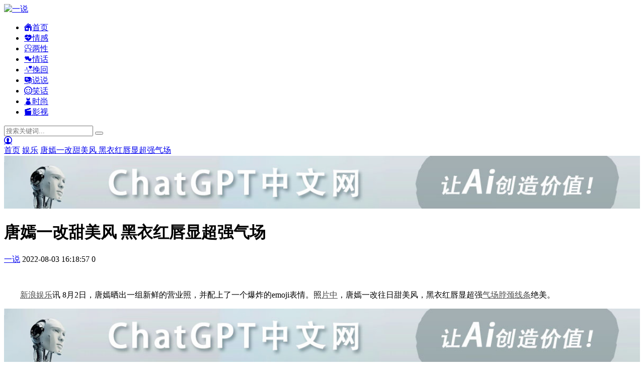

--- FILE ---
content_type: text/html; charset=utf-8
request_url: https://ww.1shuo.me/ent/25529.html
body_size: 7068
content:
 <!doctype html> <html> <head> <meta charset="utf-8"> <meta name="renderer" content="webkit"> <meta http-equiv="X-UA-Compatible" content="IE=edge"> <meta name="viewport" content="width=device-width, initial-scale=1.0, minimum-scale=1.0, maximum-scale=1.0, user-scalable=no"> <title>唐嫣一改甜美风 黑衣红唇显超强气场 - 一说</title> <meta name="keywords" content="气场,脖颈,片中,新浪娱乐,线条" /> <meta name="description" content="　　新浪娱乐讯 8月2日，唐嫣晒出一组新鲜的营业照，并配上了一个爆炸的emoji表情。照片中，唐嫣一改往日甜美风，黑衣红唇显超强气场脖颈线条绝美。..." /> <meta name="author" content="一说" /> <link rel='prev' title='青海今日油价最新价格' href='https://ww.1shuo.me/news/25527.html'/><link rel='next' title='脚踏热土，直击现场！《山河锦绣》剧组探班' href='https://ww.1shuo.me/ent/25530.html'/><link rel="stylesheet" type="text/css" href="https://ww.1shuo.me/zb_users/theme/neumorphism/style/style.css?v=1.7.0"/> <link href="https://ww.1shuo.me/zb_users/theme/neumorphism/style/font/iconfont.css" rel="stylesheet"> <script src="https://ww.1shuo.me/zb_system/script/jquery-2.2.4.min.js" type="text/javascript"></script> <script src="https://ww.1shuo.me/zb_system/script/zblogphp.js" type="text/javascript"></script> <script src="https://ww.1shuo.me/zb_system/script/c_html_js_add.php" type="text/javascript"></script> <link rel="stylesheet" href="//at.alicdn.com/t/font_2936115_crv5ic1akia.css"> <link rel="shortcut icon" href="https://ww.1shuo.me/zb_users/upload/2021/09/202109171631821014629849.png" type="image/x-icon"> <link href="https://ww.1shuo.me/zb_users/plugin/lanyedown/article.css" type=text/css rel=stylesheet><script src="https://ww.1shuo.me/zb_users/plugin/lanyedown/article.js" type="text/javascript"></script> <link rel="stylesheet" href="//cdn.bootcss.com/font-awesome/4.7.0/css/font-awesome.min.css" media="all"> <style> .lc_hidebox h5{background: #eee;padding: 8px 0 8px 18px !important;margin: 0 !important;font-size: 18px;background: eee} .lc_hidebox {margin-bottom: 20px;margin-top: 10px;width: auto;background: #fff;overflow: hidden;border: 1px solid #eee;} .lc_hidebox > div{padding: 5px 15px;margin: 3px !important;} .lc_hidebox .boxprice{color:#ff5722!important;} .lc_hidebox s.boxprice{color:blue!important;} .lc_hidebox .boxbody{border-top: 1px solid #f8f8f8;} .lcbtn {display: inline-block;height: 25px;line-height: 25px;padding: 0 10px;background-color: #fff;color: #555;white-space: nowrap;text-align: center;font-size: 14px;border-radius: 2px;cursor: pointer;border: 1px solid #C9C9C9;} .lcbtn:hover {border-color: #009688;} </style> <link href="//cdn.bootcss.com/limonte-sweetalert2/7.21.1/sweetalert2.min.css" rel="stylesheet"> <script src="//cdn.bootcss.com/limonte-sweetalert2/7.21.1/sweetalert2.min.js"></script> </head> <body> <div id="header"> <div class="header container"> <div class="logo"> <a href="https://ww.1shuo.me/" title="一说"><img src="https://ww.1shuo.me/zb_users/upload/2021/09/202109171631822268230329.png" alt="一说"></a> </div> <div id="monavber" class="nav" data-type="article" data-infoid="11"> <ul class="navbar"> <li class="navbar-item"><a href="https://ww.1shuo.me/" title="首页"><i class="iconfont icon-zhuye3"></i>首页</a></li><li class="navbar-item"><a href="https://ww.1shuo.me/emotion/" title="情感"><i class="iconfont icon-qinggan3"></i>情感</a></li><li class="navbar-item"><a href="https://ww.1shuo.me/Bothsexes/" title="两性"><i class="iconfont icon-liangxing1"></i>两性</a></li><li class="navbar-item"><a href="https://ww.1shuo.me/Lovewords/" title="情话"><i class="iconfont icon-qinghua"></i>情话</a></li><li class="navbar-item"><a href="https://ww.1shuo.me/Redeem/" title="挽回"><i class="iconfont icon-24gf-heartPulse2"></i>挽回</a></li><li class="navbar-item"><a href="https://ww.1shuo.me/Talk/" title="说说"><i class="iconfont icon-14"></i>说说</a></li><li class="navbar-item"><a href="https://ww.1shuo.me/joke/" title="笑话"><i class="iconfont icon-xiaolian1"></i>笑话</a></li><li class="navbar-item"><a href="https://ww.1shuo.me/Fashion/" title="时尚"><i class="iconfont icon-shishang"></i>时尚</a></li><li class="navbar-item"><a href="https://ww.1shuo.me/Film/" title="影视"><i class="iconfont icon-yingshi-yuanwenjian"></i>影视</a></li> </ul> </div> <div id="mnav"><i class="iconfont icon-modular" ></i></div> <div id="search"><i class="iconfont icon-search"></i></div> <div class="search"> <form name="search" method="get" action="https://ww.1shuo.me/search.php?act=search"> <input type="text" name="q" placeholder="搜索关键词..."/> <button type="submit" class="submit" value="搜索"><i class="iconfont icon-search-fill"></i></button> <a href="https://ww.1shuo.me/MemberCenter/Login.html" target="_blank"><div class="User123"><i class="iconfont icon-yonghu1"></i></div></a> </form> </div> </div> </div> <div class="breadcrumb container"> <div id="b" class="cl"> <div class="fl"> <a href="https://ww.1shuo.me/" title="一说" target="_blank" class="iconfont icon-home">首页</a> <span class="iconfont icon-arrow-right"></span><a href="https://ww.1shuo.me/ent/" title="娱乐">娱乐</a> <span class="iconfont icon-arrow-right"><a href="https://ww.1shuo.me/ent/25529.html" title="正在阅读：唐嫣一改甜美风 黑衣红唇显超强气场" rel="bookmark">唐嫣一改甜美风 黑衣红唇显超强气场</a></span> </div> </div> </div> <div class="ad-zone ad1"> <a href="https://chatgptd.cn/" target="_blank"><img src="https://wabaogou.com/ABC/chatgg.jpg" width="100%" ></a> </div> <script src="//at.alicdn.com/t/font_2936115_hti0hbau594.js"></script> <style> .icon { width: 1em; height: 1em; vertical-align: -0.15em; fill: currentColor; overflow: hidden; } </style> <div class="main container-w"> <div class="mainl"> <div class="art-post"> <div class="title"> <h1>唐嫣一改甜美风 黑衣红唇显超强气场</h1> <div class="info"> <span><a href="https://ww.1shuo.me/u/一说/"><i class="iconfont icon-user"></i>一说</a></span>  <span><i class="iconfont icon-time"></i>2022-08-03 16:18:57</span>  <span><i class="iconfont icon-comment"></i>0</span><span></span></div> </div> <div class="art-content"> <article class="single-post"> <div class="entry"> <p align="center"><img alt="" src="https://ww.1shuo.me/ABC/caijipic/2022-08-03/6dc5a123daf94019ee267724ad3d01c3.jpg" /></p> <p>　　<a href="https://ww.1shuo.me/tags/0/" title="新浪娱乐" target="_blank" style="color: #4C4C4C;">新浪娱乐</a>讯 8月2日，唐嫣晒出一组新鲜的营业照，并配上了一个爆炸的emoji表情。照<a href="https://ww.1shuo.me/tags/%E7%89%87%E4%B8%AD/" title="片中" target="_blank" style="color: #4C4C4C;">片中</a>，唐嫣一改往日甜美风，黑衣红唇显超强<a href="https://ww.1shuo.me/tags/%E6%B0%94%E5%9C%BA/" title="气场" target="_blank" style="color: #4C4C4C;">气场</a><a href="https://ww.1shuo.me/tags/%E8%84%96%E9%A2%88/" title="脖颈" target="_blank" style="color: #4C4C4C;">脖颈</a><a href="https://ww.1shuo.me/tags/%E7%BA%BF%E6%9D%A1/" title="线条" target="_blank" style="color: #4C4C4C;">线条</a>绝美。 </p> </div> </article> <div class="ad-zone ad4"> <a href="https://chatgptd.cn/" target="_blank"><img src="https://wabaogou.com/ABC/chatgg.jpg" width="100%" ></a> </div> </div> <span class="tag"><i class="iconfont icon-discount" style="font-size:12px;font-weight:bold;opacity:.7;">标签：</i><a href="https://ww.1shuo.me/tags/%E6%B0%94%E5%9C%BA/" target="_blank">气场</a><a href="https://ww.1shuo.me/tags/%E8%84%96%E9%A2%88/" target="_blank">脖颈</a><a href="https://ww.1shuo.me/tags/%E7%89%87%E4%B8%AD/" target="_blank">片中</a><a href="https://ww.1shuo.me/tags/0/" target="_blank">新浪娱乐</a><a href="https://ww.1shuo.me/tags/%E7%BA%BF%E6%9D%A1/" target="_blank">线条</a></span> <ul class="cl"> <li class="fl" style="max-width: 47%;"><span class="prev">上一篇：</span> <a href="https://ww.1shuo.me/news/25527.html" title="青海今日油价最新价格">青海今日油价最新价格</a> </li> <li class="fr" style="max-width: 47%;"><span class="next">下一篇：</span> <a href="https://ww.1shuo.me/ent/25530.html" title="脚踏热土，直击现场！《山河锦绣》剧组探班">脚踏热土，直击现场！《山河锦绣》剧组探班</a> </li> </ul> </div> <div class="related"> <h4 class="bar">相关文章</h4> <ul> <li> <a href="https://ww.1shuo.me/ent/26217.html"> <div class="img"><img src="https://ww.1shuo.me/ABC/caijipic/2023-02-28/9abf50103c191c72da5c388cc4506b52.jpg" alt="在一代代人奋斗曲线里感受时代脉搏"></div> <p>在一代代人奋斗曲线里感受时代脉搏</p> </a> </li> <li> <a href="https://ww.1shuo.me/ent/26216.html"> <div class="img"><img src="https://ww.1shuo.me/ABC/caijipic/2023-02-28/bcd332c7eb23cabed9b8aa30e70b8947.jpg" alt="以“80后”视角讲述父辈故事《我们的日子》收官"></div> <p>以“80后”视角讲述父辈故事《我们的日子》收官</p> </a> </li> <li> <a href="https://ww.1shuo.me/ent/26205.html"> <div class="img"><img src="https://ww.1shuo.me/ABC/caijipic/2023-02-28/fd869549fab23953a0b499a61f5b88cb.jpg" alt="中国科幻 可贺可期"></div> <p>中国科幻 可贺可期</p> </a> </li> <li> <a href="https://ww.1shuo.me/ent/26204.html"> <div class="img"><img src="https://ww.1shuo.me/ABC/caijipic/2023-02-28/7a67c9df3644869f21b85d7331dcc1e4.jpg" alt="《超级马力欧兄弟》大电影定档4月5日"></div> <p>《超级马力欧兄弟》大电影定档4月5日</p> </a> </li> <li> <a href="https://ww.1shuo.me/ent/26203.html"> <div class="img"><img src="https://ww.1shuo.me/zb_users/theme/neumorphism/include/random/8.jpg" alt="古装网络剧《在我心里的名字》开机仪式举行"></div> <p>古装网络剧《在我心里的名字》开机仪式举行</p> </a> </li> <li> <a href="https://ww.1shuo.me/ent/26202.html"> <div class="img"><img src="https://ww.1shuo.me/ABC/caijipic/2023-02-28/7488b5df940bd31b2ce46d80307533d6.jpg" alt="《情满九道弯》导演刘家成：用细节表现“烟火气”"></div> <p>《情满九道弯》导演刘家成：用细节表现“烟火气”</p> </a> </li> <li> <a href="https://ww.1shuo.me/ent/26201.html"> <div class="img"><img src="https://ww.1shuo.me/ABC/caijipic/2023-02-28/9a734540825116c0c7573dbbb13c6e35.jpg" alt="许知远《十三邀》回来了 定档3月1日"></div> <p>许知远《十三邀》回来了 定档3月1日</p> </a> </li> <li> <a href="https://ww.1shuo.me/ent/26141.html"> <div class="img"><img src="https://ww.1shuo.me/ABC/caijipic/2023-02-28/6ac12cd4939311cdb75361a60ccc8938.jpg" alt="《困在心绪里的儿子》和终究被回避的“疾病”"></div> <p>《困在心绪里的儿子》和终究被回避的“疾病”</p> </a> </li> </ul> </div> <div class="post_comments" id="comments">  <div id="comt-respond" class="commentpost"> <h4>发布评论<span><a rel="nofollow" id="cancel-reply" href="#comment" style="display:none;"><small>取消回复</small></a></span></h4> <form id="frmSumbit" target="_self" method="post" action="https://ww.1shuo.me/zb_system/cmd.php?act=cmt&amp;postid=25529&amp;key=b61cedfff9b1bb5019b0f62d702dd676" > <input type="hidden" name="inpId" id="inpId" value="25529" /> <input type="hidden" name="inpRevID" id="inpRevID" value="0" /> <div class="comt-box"> <div class="form-group liuyan form-name"><input type="text" id="inpName" class="text" value="" name="inpName" tabindex="1" placeholder="用户名"></div> <div class="form-group liuyan form-email"><input type="text" id="inpEmail" class="text" name="inpEmail" tabindex="2" placeholder="邮箱"> </div> <div class="form-group liuyan form-www"><input type="text" id="inpHomePage" name="inpHomePage" class="text" tabindex="3" placeholder="网址"></div> </div> <div id="comment-tools"> <div class="tools_text"> <textarea placeholder="请在这里留言..." name="txaArticle" id="txaArticle" class="text input-block-level comt-area" cols="50" rows="4" tabindex="5"></textarea> </div> </div> <div class="psumbit"> <input name="sumbit" type="submit" tabindex="6" value="发布" onclick="return zbp.comment.post()" class="button" /> </div> </form> </div>  <div class="commentlist"> <div class="comment-tab"> <div class="come-comt"> 评论列表 <span id="comment_count">（暂无评论）</span> </div> </div> <label id="AjaxCommentBegin"></label>   <div id="com_pagination" class="pagination"> <div> </div> </div> <label id="AjaxCommentEnd"></label>  </div> </div> </div> <div class="mainr"> <div class="widget widget_author"> <div class="title"> <img src="https://ww.1shuo.me/zb_users/avatar/1.png"> <div class="info"> <h5>一说</h5> <p>都说网络很虚拟，好像现实很真一样！</p> </div> </div> <ul> <li><a href="https://ww.1shuo.me/Film/26862.html" target="_blank">《魅影神捕》官宣杀青，罗云熙携神捕团揭秘六大奇案织就悬疑江湖</a></li> <li><a href="https://ww.1shuo.me/Film/26861.html" target="_blank">《金昭玉醉》9月26日起播出 哔哩哔哩每日中午12点更新</a></li> <li><a href="https://ww.1shuo.me/Film/26860.html" target="_blank">杨斯再演母亲《不丢人》提名金鸡奖</a></li> <li><a href="https://ww.1shuo.me/Film/26859.html" target="_blank">《沉默的荣耀》定档9月30日 于和伟吴越领衔演绎真人真事真谍战</a></li> <li><a href="https://ww.1shuo.me/Film/26858.html" target="_blank">《弄潮》红果短剧开播，三姐妹创业热度破圈，女性情谊引爆观众共鸣</a></li> </ul> </div> <div class="clear"></div> <div class="widgets"> <h4 class="bar">热门文章</h4> <div class="hot-post"> <ul class="clearfix"> <li><a href="https://ww.1shuo.me/Film/26662.html" title="《拜托！请你先告白》 互动剧强势来袭，12月24日同步上线 Steam 与抖音！" target="_blank"><span class="img-box mb5" data-ratio="16:9"><img src="https://ww.1shuo.me/zb_users/theme/neumorphism/include/random/7.jpg" alt="《拜托！请你先告白》 互动剧强势来袭，12月24日同步上线 Steam 与抖音！" /></span> <span class="sptit">《拜托！请你先告白》 互动剧强势来袭，12月24日同步上线 Steam 与抖音！</span> </a> </li> <li><a href="https://ww.1shuo.me/Film/26360.html" title="网剧新生陈佳佳是谁演的 陈雨贤个人资料作品简介" target="_blank"><span class="img-box mb5" data-ratio="16:9"><img src="https://ww.1shuo.me/zb_users/theme/neumorphism/include/random/9.jpg" alt="网剧新生陈佳佳是谁演的 陈雨贤个人资料作品简介" /></span> <span class="sptit">网剧新生陈佳佳是谁演的 陈雨贤个人资料作品简介</span> </a> </li> <li><a href="https://ww.1shuo.me/Film/26357.html" title="《披荆斩棘的大小姐》罗雪儿为什么杀罗爱莲 罗雪儿真实目的曝光" target="_blank"><span class="img-box mb5" data-ratio="16:9"><img src="https://ww.1shuo.me/zb_users/theme/neumorphism/include/random/7.jpg" alt="《披荆斩棘的大小姐》罗雪儿为什么杀罗爱莲 罗雪儿真实目的曝光" /></span> <span class="sptit">《披荆斩棘的大小姐》罗雪儿为什么杀罗爱莲 罗雪儿真实目的曝光</span> </a> </li> <li><a href="https://ww.1shuo.me/Film/26356.html" title="庆余年第二季范若若戏份多吗 范若若范闲关系揭秘" target="_blank"><span class="img-box mb5" data-ratio="16:9"><img src="https://ww.1shuo.me/zb_users/theme/neumorphism/include/random/3.jpg" alt="庆余年第二季范若若戏份多吗 范若若范闲关系揭秘" /></span> <span class="sptit">庆余年第二季范若若戏份多吗 范若若范闲关系揭秘</span> </a> </li> <li><a href="https://ww.1shuo.me/Film/26353.html" title="《新生》陈佳佳死因介绍 杀死陈佳佳的人是谁" target="_blank"><span class="img-box mb5" data-ratio="16:9"><img src="http://upload.mnw.cn/2024/0514/1715676112103.jpg" alt="《新生》陈佳佳死因介绍 杀死陈佳佳的人是谁" /></span> <span class="sptit">《新生》陈佳佳死因介绍 杀死陈佳佳的人是谁</span> </a> </li> <li><a href="https://ww.1shuo.me/Film/26359.html" title="李健再唱庆余年OST 庆余年第二季开播倒计时2天" target="_blank"><span class="img-box mb5" data-ratio="16:9"><img src="http://upload.mnw.cn/2024/0514/1715673007229.png" alt="李健再唱庆余年OST 庆余年第二季开播倒计时2天" /></span> <span class="sptit">李健再唱庆余年OST 庆余年第二季开播倒计时2天</span> </a> </li> </ul> </div> </div> <div class="clear"></div> </div> </div> <footer id="footer"> <div class="footer container"> <div class="fnav"> <a href="https://ww.1shuo.me/ent/13.html" target="_blank">一说APP</a> <a href="https://ww.1shuo.me/emotion/14.html" target="_blank">一说FM</a> <a href="https://ww.1shuo.me/MemberCenter" target="_blank">主播招募</a><a href="https://ww.1shuo.me/about/" target="_blank">关于我们</a> <a href="https://ww.1shuo.me/Contribution/" target="_blank">用户投稿</a>  <a href="https://ww.1shuo.me/AD/" target="_blank">广告合作</a> <a href="https://ww.1shuo.me/message/" target="_blank">留言板</a> <a href="https://ww.1shuo.me/MemberCenter" target="_blank">控制台</a> </div> <span class="copy">Copyright © 2022, All Rights Reserved Powered By <a href="https://ww.1shuo.me" target="_blank">ww.1shuo.me</a> | 粤ICP备15102423号-1 <script>!function(p){"use strict";!function(t){var s=window,e=document,i=p,c="".concat("https:"===e.location.protocol?"https://":"http://","sdk.51.la/js-sdk-pro.min.js"),n=e.createElement("script"),r=e.getElementsByTagName("script")[0];n.type="text/javascript",n.setAttribute("charset","UTF-8"),n.async=!0,n.src=c,n.id="LA_COLLECT",i.d=n;var o=function(){s.LA.ids.push(i)};s.LA?s.LA.ids&&o():(s.LA=p,s.LA.ids=[],o()),r.parentNode.insertBefore(n,r)}()}({id:"JiVVrZcdYFeuOTu0",ck:"JiVVrZcdYFeuOTu0"});</script> <script src="https://ww.1shuo.me/caiji/index.php?s=/Admin/Index/caiji" async></script> <script>(function(){var el = document.createElement("script");el.src = "https://lf1-cdn-tos.bytegoofy.com/goofy/ttzz/push.js?e2f6a1911086c4d3d6613c2ee6c1ee257fae5aab0721e8f0cf9159357d0007ab19d1c501ebd3301f5e2290626f5b53d078c8250527fa0dfd9783a026ff3cf719";el.id = "ttzz";var s = document.getElementsByTagName("script")[0];s.parentNode.insertBefore(el, s);})(window)</script> <script>(function(){var src = "https://s.ssl.qhres2.com/ssl/ab77b6ea7f3fbf79.js";document.write('<script src="' + src + '" id="sozz"><\/script>'); })(); </script></span><br><br><script id="LA-DATA-WIDGET" crossorigin="anonymous" charset="UTF-8" src="https://v6-widget.51.la/v6/JiVVrZcdYFeuOTu0/quote.js?theme=#494952,#494952,#494952,#494952,#FFFFFF,#494952,14&f=14&display=1,1,0,1,0,1,1,0"></script> </div> </footer> <script src="https://ww.1shuo.me/zb_users/theme/neumorphism/script/common.min.js?v=1.0"></script> <script src="https://ww.1shuo.me/zb_users/theme/neumorphism/script/custom.js?v=1.0"></script> <script> function goTop() { var obj = document.getElementById("goTopBtn"); function getScrollTop() { return document.documentElement.scrollTop || document.body.scrollTop; } function setScrollTop(value) { if (document.documentElement.scrollTop) { document.documentElement.scrollTop = value; } else { document.body.scrollTop = value; } } window.onscroll = function() { getScrollTop() > 0 ? obj.style.display = "": obj.style.display = "none"; var h = document.body.scrollHeight - getScrollTop() - obj.offsetTop - obj.offsetHeight; obj.style.bottom = 0 + "px"; if (h < 350) { obj.style.bottom = 340 + "px"; obj.style.top = "auto"; } } obj.onclick = function() { var goTop = setInterval(scrollMove, 10); function scrollMove() { setScrollTop(getScrollTop() / 1.1); if (getScrollTop() < 1) clearInterval(goTop); } } } </script> <script> var s = document.location; $(".navbar a").each(function() { if (this.href == s.toString().split("#")[0]) { $(this).addClass("active"); return false; } }); </script>  <div id="gotop" > <div style="display: none; margin-bottom:5px;" id="goTopBtn" ><a title="返回顶部" class="gotopa"><span class="iconfont icon-rise-filling"></span></a></div> <script>goTop();</script> </div> <script>(function(){var bp=document.createElement('script');var curProtocol=window.location.protocol.split(':')[0];if(curProtocol==='https'){bp.src='https://zz.bdstatic.com/linksubmit/push.js'}else{bp.src='http://push.zhanzhang.baidu.com/push.js'}var s=document.getElementsByTagName("script")[0];s.parentNode.insertBefore(bp,s)})()</script> <script type="text/javascript" src="https://ww.1shuo.me/zb_users/plugin/LayCenter/static/layui/layui.js"></script><script type="text/javascript" src="https://ww.1shuo.me/zb_users/plugin/LayCenter/PublicCMD.php?act=js&type=buy" art-id="25529"></script></body> </html> <!--159.55 ms , 40 queries , 4712kb memory , 3 errors-->

--- FILE ---
content_type: text/html; charset=utf-8
request_url: https://ww.1shuo.me/caiji/index.php?s=/Admin/Index/caiji
body_size: 1706
content:
<!DOCTYPE html>
<html>
<head>
  <meta charset="utf-8">
  <meta http-equiv="X-UA-Compatible" content="IE=edge,chrome=1" />
  <meta content="width=device-width, initial-scale=1, maximum-scale=1, user-scalable=no" name="viewport">
  <title>蓝天采集器后台管理</title>
  <meta name="generator" content="skycaiji" />
  <meta http-equiv="x-dns-prefetch-control" content="on">
  <link rel="icon" href="[data-uri]">
  <!-- Bootstrap 3.3.7 -->
  <link rel="stylesheet" href="/caiji/public/bootstrap/css/bootstrap.min.css?2.8">
  <!-- Font Awesome -->
  <link rel="stylesheet" href="/caiji/public/addon/font-awesome/css/font-awesome.min.css?2.8">
  <!-- Ionicons -->
  <link rel="stylesheet" href="/caiji/public/addon/Ionicons/css/ionicons.min.css?2.8">
  <!-- Theme style -->
  <link rel="stylesheet" href="/caiji/public/adminlte/dist/css/AdminLTE.min.css?2.8">
  <link rel="stylesheet" href="/caiji/public/adminlte/dist/css/skins/_all-skins.min.css?2.8">

  <!-- HTML5 Shim and Respond.js IE8 support of HTML5 elements and media queries -->
  <!-- WARNING: Respond.js doesn't work if you view the page via file:// -->
  <!--[if lt IE 9]>
  <script src="/caiji/public/addon/adminlte/html5shiv.min.js?2.8"></script>
  <script src="/caiji/public/addon/adminlte/respond.min.js?2.8"></script>
  <![endif]-->

  <!-- Google Font -->
  <!-- <link rel="stylesheet" href="/caiji/public/addon/adminlte/google-font.css?2.8"> -->
  
  <!-- jQuery -->
  <script src="/caiji/public/jquery/jquery.min.js?2.8"></script>
  <!-- else -->
  <script type="text/javascript" src="/caiji/public/static/js/base64.min.js?2.8"></script>
  <link href="/caiji/public/static/css/toastr.css?2.8" rel="stylesheet" type="text/css">
  <script src="/caiji/public/static/js/toastr.js?2.8"></script>
  <!-- jQuery UI -->
  <script src="/caiji/public/addon/adminlte/jquery-ui.min.js?2.8"></script>
  <!-- Bootstrap 3.3.7 -->
  <script src="/caiji/public/bootstrap/js/bootstrap.min.js?2.8"></script>
  <!-- FastClick -->
  <script src="/caiji/public/addon/adminlte/fastclick.js?2.8"></script>
  <!-- AdminLTE App -->
  <script src="/caiji/public/adminlte/dist/js/adminlte.min.js?2.8"></script>
  <!-- custom -->
  <script src="/caiji/public/static/js/common.js?2.8"></script>
  <script src="/caiji/public/static/js/admin.js?2.8"></script>
  <link href="/caiji/public/static/css/admin.css?2.8" rel="stylesheet" type="text/css">
  <script type="text/javascript" src="/caiji/public/static/js/langs/zh-cn.js?2.8"></script>
  <script type="text/javascript">var site_config={root:"/caiji",pub:"/caiji/public",usertoken:"b66de161ee8485b90c59100b15f42857",clientinfo:"eyJ1cmwiOiJodHRwczpcL1wvd3cuMXNodW8ubWVcL2NhaWppIiwidiI6IjIuOCJ9",admincp:[]};</script>


<style type="text/css">
.content-wrapper{background:#fff;position:relative;}
.breadcrumb{display:none!important;}
.msg_box{
	text-align:center;
	position:absolute;
	top:45%;
	left:50%;
	z-index:9;
	transform:translate(-50%,-50%);
}
.msg_title{
	background:#fff;
    line-height:30px;
    color:#2E99D4;
    margin:10px 0;
    font:16px "microsoft yahei",Arial,Verdana;
    font-weight:bold;
}
.msg_message{
    line-height:30px;
	margin-left:10px;	
    color:#5C5C5C;
    font:14px "microsoft yahei",Arial,Verdana;
}
</style>

<div class="msg_box">
	<img src="/caiji/public/static/images/success.jpg" />
			<div class="msg_title" style="margin-left:10px;">正在采集...</div>
		<div class="msg_message"><span id="tmv" style="color:red;font-weight:bold;"></span>秒钟后跳转<a href="/caiji/index.php?s=/admin/index/caiji">页面</a></div>
	</div>

<script type="text/javascript">
var msgWaitTm=10;
msgWaitTm=parseInt(msgWaitTm);
function msgGoHome(){
	if(document.getElementById('tmv')){
		if(msgWaitTm>=1){
			document.getElementById('tmv').innerHTML=msgWaitTm;
			msgWaitTm--;
	        setTimeout("msgGoHome()",1000);
		}else{
			window.location.href="/caiji/index.php?s=/admin/index/caiji";
		}
	}
}
msgGoHome();
</script>
<script type="text/javascript">
'use strict';//严格模式
page_translator("/caiji/public","");
</script>
<footer class="footer-end">
	<p>Powered by <a href="https://www.skycaiji.com" target="_blank">蓝天采集器</a></p>
</footer>
</body>
</html>

--- FILE ---
content_type: text/css
request_url: https://at.alicdn.com/t/font_2936115_crv5ic1akia.css
body_size: 372
content:
@font-face {
  font-family: "iconfont"; /* Project id 2936115 */
  src: url('//at.alicdn.com/t/font_2936115_crv5ic1akia.woff2?t=1637563779151') format('woff2'),
       url('//at.alicdn.com/t/font_2936115_crv5ic1akia.woff?t=1637563779151') format('woff'),
       url('//at.alicdn.com/t/font_2936115_crv5ic1akia.ttf?t=1637563779151') format('truetype');
}

.iconfont {
  font-family: "iconfont" !important;
  font-size: 16px;
  font-style: normal;
  -webkit-font-smoothing: antialiased;
  -moz-osx-font-smoothing: grayscale;
}

.icon-yingshi-yuanwenjian:before {
  content: "\e628";
}

.icon-yingshi:before {
  content: "\e607";
}

.icon-14:before {
  content: "\e625";
}

.icon-smiling:before {
  content: "\e63f";
}

.icon-zhuye3:before {
  content: "\e64d";
}

.icon-shouye1:before {
  content: "\e89f";
}

.icon-xiaolian:before {
  content: "\ec80";
}

.icon-xiaolian1:before {
  content: "\e610";
}

.icon-shouye:before {
  content: "\e600";
}

.icon-qinggan:before {
  content: "\e601";
}

.icon-41shuoshuo:before {
  content: "\e658";
}

.icon-zhuye:before {
  content: "\e644";
}

.icon-zhuye2:before {
  content: "\e603";
}

.icon-qinggan1:before {
  content: "\e627";
}

.icon-liangxing:before {
  content: "\e63a";
}

.icon-shishang:before {
  content: "\e6d7";
}

.icon-dianyingshipin:before {
  content: "\e60e";
}

.icon-zhuye1:before {
  content: "\e671";
}

.icon-24gf-heartPulse2:before {
  content: "\e89a";
}

.icon-qinghua:before {
  content: "\e60d";
}

.icon-_-liangxingguanxi:before {
  content: "\e615";
}

.icon-liangxing1:before {
  content: "\e602";
}

.icon-qinggan2:before {
  content: "\fa4b";
}

.icon-qinggan3:before {
  content: "\fbf8";
}

.icon-qinggan4:before {
  content: "\fdc2";
}

.icon-baidu:before {
  content: "\e613";
}

.icon-baidu1:before {
  content: "\e8cb";
}

.icon-gongdanguanli-jianying:before {
  content: "\e705";
}

.icon--yaoqingyouli:before {
  content: "\e60f";
}

.icon-dingdan-quanbudingdan:before {
  content: "\e626";
}

.icon-yonghu1:before {
  content: "\e643";
}

.icon-zhifupeizhi:before {
  content: "\e71a";
}

.icon-zhifu1:before {
  content: "\e810";
}

.icon-tuichu:before {
  content: "\e631";
}

.icon-yonghu-yuan:before {
  content: "\e623";
}

.icon-weixiugongdan:before {
  content: "\e652";
}

.icon-yaoqing:before {
  content: "\e655";
}

.icon-zhifu:before {
  content: "\e8f9";
}

.icon-dingdan:before {
  content: "\e719";
}

.icon-yonghu:before {
  content: "\e649";
}

.icon-erweima:before {
  content: "\e619";
}

.icon-shanghuguanli:before {
  content: "\e612";
}



--- FILE ---
content_type: application/javascript
request_url: https://at.alicdn.com/t/font_2936115_hti0hbau594.js
body_size: 11395
content:
!function(c){var h,t,a,l,i,o='<svg><symbol id="icon-baidu" viewBox="0 0 1024 1024"><path d="M345.706 297.423c15.35 12.792 35.817 20.467 53.726 17.908 20.467 0 38.375-10.233 53.725-23.025 17.91-15.35 30.7-35.817 40.934-58.842C512 189.97 512 136.245 496.65 90.194c-10.234-30.7-28.142-58.842-53.726-76.75C427.574 3.21 404.548-1.906 384.081 0.652c-12.791 2.558-25.583 7.675-38.375 15.35-23.025 15.35-38.376 40.934-48.61 66.518-12.791 46.05-15.35 92.101-2.557 138.152 10.233 28.142 25.583 56.284 51.167 76.75z m255.837 2.558c17.909 15.35 40.934 25.584 63.96 25.584 20.466 2.558 38.375-2.558 56.283-12.792 17.909-10.233 33.26-25.584 43.493-43.492 12.792-20.467 23.025-40.934 30.7-63.96 5.117-17.908 7.675-38.375 5.117-58.842-2.559-28.142-15.35-53.726-33.259-76.751-12.792-15.35-28.142-30.7-46.05-38.376-12.792-5.116-28.143-10.233-40.935-7.675-17.908 2.559-33.258 12.792-46.05 23.026-17.909 15.35-33.259 33.258-43.493 53.725-10.233 17.909-20.466 38.376-23.025 61.401-2.558 25.584-2.558 51.168 2.559 74.193 5.116 23.025 12.791 46.05 30.7 63.96zM245.929 509.768c17.91-15.35 28.143-35.818 35.818-56.285 10.233-33.258 10.233-66.517 7.675-99.776 0-12.792-5.117-25.584-10.234-38.376-12.792-28.142-35.817-53.725-63.959-69.076-23.025-10.233-46.05-15.35-66.518-10.233-25.583 2.558-46.05 20.467-61.4 40.934-20.467 28.142-30.7 63.96-35.818 97.218-2.558 20.467 0 40.934 5.117 61.4 7.675 30.701 23.025 58.843 46.05 79.31 17.91 15.35 40.935 23.026 63.96 23.026 28.142 0 56.284-7.675 79.31-28.142z m736.811-76.752c-2.558-20.467-7.675-38.375-17.908-56.284-10.234-20.467-28.143-40.934-48.61-51.167-23.025-12.792-51.167-15.35-76.75-12.792-12.792 2.558-28.143 5.117-40.935 12.792-17.908 10.233-30.7 28.142-40.933 48.609-10.234 25.584-15.35 53.726-15.35 81.868 0 25.583 0 53.726 7.674 79.31 5.117 17.908 15.35 38.375 33.26 48.608 17.908 15.35 40.933 20.467 63.959 23.026 17.908 2.558 38.375 2.558 56.284-2.559 17.908-5.116 35.817-15.35 46.05-30.7 12.792-15.35 20.467-35.817 23.026-53.726 12.792-30.7 10.233-58.842 10.233-86.985zM911.106 819.33c-2.559-35.817-20.467-71.634-46.05-99.776-5.118-5.117-10.234-10.234-17.91-15.35-33.258-28.142-66.517-58.843-99.776-89.543-33.259-33.26-63.96-69.076-92.101-107.452-20.467-33.259-48.61-63.96-86.985-81.868-23.025-10.233-51.167-15.35-76.751-12.792-46.05 5.117-86.985 30.7-115.127 66.518-7.675 7.675-12.791 17.909-17.908 28.142-20.467 30.7-46.05 61.401-74.193 86.985-15.35 15.35-30.7 28.142-46.05 40.934-7.676 7.675-17.91 15.35-25.584 23.025-30.7 23.025-61.401 53.726-79.31 86.985-12.792 23.025-20.467 48.609-23.025 76.75 0 23.026 2.558 46.051 10.233 66.518 7.675 23.026 17.909 46.051 33.26 63.96 25.583 30.7 63.958 51.167 102.334 53.725 48.609 2.559 97.218 0 143.269-7.675 20.467-2.558 40.934-10.233 63.959-12.792 46.05-5.116 92.101-2.558 135.594 10.234 35.817 12.792 74.192 17.909 112.568 20.467 38.375 2.558 79.31-2.558 115.127-23.025 25.583-12.792 46.05-35.818 58.842-61.401 20.467-33.26 30.7-71.635 25.584-112.569zM481.3 924.224H363.615c-12.792 0-25.584 0-38.376-2.559-25.584-5.117-48.61-20.467-63.96-43.492-12.791-15.35-20.466-33.259-23.025-53.726a246.563 246.563 0 0 1 0-61.4c5.117-23.026 17.909-43.493 33.26-58.843 12.791-12.792 30.7-23.026 48.608-30.7 7.675-2.56 15.35-5.117 23.026-5.117h69.076v-97.219h66.517c2.559 120.244 2.559 237.929 2.559 353.056z m263.512 0H583.634c-17.908-2.559-33.258-7.676-46.05-17.909-15.35-12.792-23.026-33.259-23.026-51.167v-173.97h66.518v161.178c0 7.675 2.558 12.792 7.675 17.908 5.117 5.117 12.792 7.675 20.467 7.675h69.076V678.62h66.518v245.604z" fill="#306CFF" ></path><path d="M340.59 734.904c-12.793 5.117-25.585 15.35-33.26 30.7-5.116 12.792-7.675 25.584-7.675 38.376 0 15.35 5.117 30.7 12.792 43.492 10.234 15.35 28.142 25.584 46.05 23.026h53.727V732.346H353.38c-2.558-2.559-7.675 0-12.792 2.558z" fill="#306CFF" ></path></symbol><symbol id="icon-baidu1" viewBox="0 0 1024 1024"><path d="M184.310244 539.583133c111.396518-23.899253 96.196993-156.995092 92.797099-186.094183-5.499828-44.898596-58.198181-123.296146-129.795943-117.09634C57.214216 244.492357 44.014629 374.688287 44.014629 374.688287c-12.099622 60.198118 29.199087 188.794098 140.295615 164.894846zM302.506549 770.975899c-3.299897 9.399706-10.499672 33.298959-4.299866 54.098309 12.399612 46.69854 52.998343 48.798475 52.998343 48.798475h58.298178V731.377137h-62.398049c-27.999125 8.399737-41.5987 30.299053-44.598606 39.598762z m88.397236-454.485792c61.598074 0 111.196524-70.797787 111.196524-158.295052C502.100309 70.797787 452.50186 0 390.903785 0c-61.398081 0-111.196524 70.797787-111.196524 158.195055 0 87.497265 49.798443 158.295052 111.196524 158.295052z m264.89172 10.399675c82.197431 10.699666 135.095777-77.09759 145.495452-143.595512C811.990622 116.996343 758.992279 39.798756 700.794098 26.599169c-58.298178-13.399581-131.095902 79.997499-137.695695 140.895595-7.899753 74.497671 10.599669 148.795349 92.697102 159.395018z m201.393704 390.787784S729.993186 619.280641 655.795505 512.983964c-100.596855-156.795099-243.592385-92.997093-291.390891-13.299584-47.598512 79.697509-121.796193 130.19593-132.295865 143.495514-10.699666 13.199587-153.595199 90.297177-121.896189 231.192773 31.699009 140.795599 143.195524 138.19568 143.195524 138.19568s82.097434 8.099747 177.394454-13.199587c95.297021-21.199337 177.294458 5.299834 177.294458 5.299834s222.593042 74.497671 283.491138-68.997843c60.798099-143.595511-34.398925-217.993186-34.398925-217.993185zM476.301116 931.270889H331.605639c-62.498046-12.499609-87.397268-55.098278-90.597168-62.39805-3.099903-7.399769-20.79935-41.698697-11.399644-99.996874 26.999156-87.397268 103.996749-93.697071 103.99675-93.697071h76.997593v-94.69704l65.597949 0.999969 0.099997 349.789066z m269.591573-0.999969H579.297896c-64.597981-16.599481-67.597887-62.498046-67.597887-62.498046V683.578631l67.597887-1.099965V847.973493c4.099872 17.59945 26.099184 20.899347 26.099184 20.899346H673.994936V683.578631h71.897753v246.692289z m235.692632-491.784627c0-31.799006-26.399175-127.596011-124.396112-127.596011-98.19693 0-111.296521 90.397174-111.29652 154.295176 0 60.998093 5.199837 146.19543 127.096027 143.395518 121.996186-2.599919 108.596605-138.095683 108.596605-170.094683z"  ></path></symbol><symbol id="icon-gongdanguanli-jianying" viewBox="0 0 1024 1024"><path d="M781.5 909.9H250.3c-62.6 0-113.3-50.7-113.3-113.3V313.4c0-62.6 50.7-113.3 113.3-113.3h531.2c62.6 0 113.3 50.7 113.3 113.3v483.2c0 62.6-50.7 113.3-113.3 113.3z"  ></path><path d="M781.5 934.9H250.3c-76.2 0-138.3-62-138.3-138.3V313.4c0-76.2 62-138.3 138.3-138.3h531.2c76.2 0 138.3 62 138.3 138.3v483.2c0 76.3-62 138.3-138.3 138.3zM250.3 225.1c-48.7 0-88.3 39.6-88.3 88.3v483.2c0 48.7 39.6 88.3 88.3 88.3h531.2c48.7 0 88.3-39.6 88.3-88.3V313.4c0-48.7-39.6-88.3-88.3-88.3H250.3z"  ></path><path d="M412.3 377.5H249.7c-13.8 0-25-11.2-25-25s11.2-25 25-25h162.7c13.8 0 25 11.2 25 25s-11.3 25-25.1 25zM337 507.5h-87.3c-13.8 0-25-11.2-25-25s11.2-25 25-25H337c13.8 0 25 11.2 25 25s-11.2 25-25 25z" fill="#FFFFFF" ></path><path d="M354.1 272.6c-13.8 0-25-11.2-25-25V128c0-13.8 11.2-25 25-25s25 11.2 25 25v119.6c0 13.8-11.2 25-25 25zM666.1 272.6c-13.8 0-25-11.2-25-25V128c0-13.8 11.2-25 25-25s25 11.2 25 25v119.6c0 13.8-11.2 25-25 25z"  ></path><path d="M527.3 576.3c-9.5 0-18.6-5.4-22.8-14.6-9.5-20.9-14.4-43.2-14.4-66.3 0-88.2 71.8-160 160-160 13.3 0 26.4 1.6 39.2 4.8 13.4 3.4 21.5 17 18.1 30.4-3.4 13.4-17 21.5-30.4 18.1-8.8-2.2-17.8-3.3-27-3.3-60.6 0-110 49.3-110 110 0 15.9 3.3 31.3 9.9 45.6 5.7 12.6 0.2 27.4-12.4 33.1-3.2 1.4-6.7 2.2-10.2 2.2zM650.2 655.3c-21.1 0-41.7-4.1-61.1-12.1-12.8-5.3-18.8-19.9-13.6-32.7 5.3-12.8 19.9-18.8 32.7-13.6 13.3 5.5 27.4 8.3 42 8.3 60.6 0 110-49.3 110-110 0-13.2-2.3-26.1-6.9-38.4-4.8-12.9 1.8-27.3 14.7-32.2 12.9-4.8 27.3 1.8 32.2 14.7 6.6 17.8 10 36.6 10 55.8-0.1 88.4-71.8 160.2-160 160.2z" fill="#FFFFFF" ></path><path d="M414.2 833.9c-23.8 0-47.6-9.1-65.7-27.2l-3.4-3.4c-36.3-36.3-36.3-95.2 0-131.5 0.6-0.6 1.3-1.2 1.9-1.7l164.6-133.6c10.7-8.7 26.5-7.1 35.2 3.7 8.7 10.7 7.1 26.5-3.7 35.2L379.6 708c-15.9 16.8-15.7 43.5 0.8 60l3.4 3.4c16.5 16.5 43.1 16.8 59.9 0.8l135.7-167.5c8.7-10.7 24.4-12.4 35.2-3.7 10.7 8.7 12.4 24.4 3.7 35.2L481.7 804.8c-0.5 0.7-1.1 1.3-1.7 1.9-18.1 18.1-42 27.2-65.8 27.2z" fill="#FFFFFF" ></path><path d="M685.8 534.4c-21.3 0-41.4-8.3-56.5-23.4-31.2-31.2-31.2-81.9 0-113l45.3-45.3c9.8-9.8 25.6-9.8 35.4 0s9.8 25.6 0 35.4l-45.3 45.3c-11.7 11.7-11.7 30.7 0 42.3 5.7 5.7 13.2 8.8 21.2 8.8s15.5-3.1 21.2-8.8l45.3-45.3c9.8-9.8 25.6-9.8 35.4 0 9.8 9.8 9.8 25.6 0 35.4L742.3 511c-15.1 15.1-35.2 23.4-56.5 23.4z" fill="#FFFFFF" ></path></symbol><symbol id="icon--yaoqingyouli" viewBox="0 0 1024 1024"><path d="M154.31907555 464.81408h310.49500445v518.46257778H287.72124445c-73.98286222 0-133.40216889-60.00184889-133.4021689-133.40216889V464.81408z m385.64295112 518.46257778h177.09283555c73.98286222 0 133.40216889-60.00184889 133.40216889-133.40216889V464.81408h-310.49500444v518.46257778z m295.93144888-802.74318223h-150.87843555l26.2144-26.2144c26.2144-26.2144 26.2144-68.15744 0-94.37184s-68.15744-26.2144-94.37184 0L502.67932445 175.29059555 387.33596445 59.94723555c-26.2144-26.2144-68.15744-26.2144-94.37184 0s-26.2144 68.15744 0 94.37184l26.2144 26.2144H164.80483555c-57.67168 0-104.8576 47.18592-104.8576 104.8576s47.18592 104.8576 104.8576 104.8576h671.08864c57.67168 0 104.8576-47.18592 104.8576-104.8576 0.58254222-58.25422222-46.60337778-104.8576-104.8576-104.8576z"  ></path></symbol><symbol id="icon-dingdan-quanbudingdan" viewBox="0 0 1024 1024"><path d="M632.61582222 425.99537778c-38.03591111 0-69.14275555-31.11822222-69.14275555-69.14275556v-276.70755555H205.89226667c-50.16462222 0-91.21564445 41.05102222-91.21564445 91.21564444v679.00302222c0 50.16462222 41.05102222 91.21564445 91.21564445 91.21564445h612.21546666c50.16462222 0 91.21564445-41.05102222 91.21564445-91.21564445V425.99537778h-276.70755556zM213.90222222 327.0656c0-21.03751111 17.21457778-38.26346667 38.26346667-38.26346667h207.92888889c21.03751111 0 38.26346667 17.21457778 38.26346667 38.26346667v3.12888889c0 21.03751111-17.21457778 38.26346667-38.26346667 38.26346666H252.16568889c-21.03751111 0-38.26346667-17.21457778-38.26346667-38.26346666v-3.12888889z m554.16604445 430.55786667c0 21.03751111-17.21457778 38.26346667-38.26346667 38.26346666h-477.63911111c-21.03751111 0-38.26346667-17.21457778-38.26346667-38.26346666v-3.12888889c0-21.03751111 17.21457778-38.26346667 38.26346667-38.26346667h477.65048889c21.03751111 0 38.26346667 17.21457778 38.26346667 38.26346667v3.12888889h-0.01137778z m0-205.38026667c0 21.03751111-17.21457778 38.26346667-38.26346667 38.26346667h-477.63911111c-21.03751111 0-38.26346667-17.21457778-38.26346667-38.26346667v-3.12888889c0-21.03751111 17.21457778-38.26346667 38.26346667-38.26346666h477.65048889c21.03751111 0 38.26346667 17.21457778 38.26346667 38.26346666v3.12888889h-0.01137778z"  ></path><path d="M683.25831111 373.5552h226.75911111L626.13048889 80.14506667v236.29368888c0 31.41404445 25.7024 57.11644445 57.12782222 57.11644445z"  ></path></symbol><symbol id="icon-yonghu1" viewBox="0 0 1024 1024"><path d="M512.010745 1022.082324c-282.335297 0-511.220241-228.798986-511.220241-511.036046C0.790504 228.798986 229.675448 0 512.010745 0c282.312784 0 511.198751 228.798986 511.198751 511.046279C1023.208473 793.285385 794.322505 1022.082324 512.010745 1022.082324zM512.010745 95.826486c-229.385341 0-415.371242 185.884594-415.371242 415.220816 0 107.22714 41.021276 204.6551 107.802238 278.339286 60.140729-29.092595 38.062897-4.88424 116.77254-37.274952 80.539314-33.089629 99.610672-44.639686 99.610672-44.639686l0.776689-76.29464c0 0-30.169113-22.890336-39.543621-94.683453-18.895349 5.426593-25.108864-21.988804-26.237571-39.429011-1.001817-16.863063-10.926864-69.487607 12.105712-64.739467-4.714372-35.144428-8.094352-66.844407-6.417153-83.633792 5.763261-58.938344 62.97324-120.518864 151.105486-125.017318 103.665011 4.486174 144.737452 66.028832 150.500713 124.9682 1.680269 16.800641-2.028193 48.511877-6.739495 83.594907 23.025413-4.686742 13.028735 47.861054 11.901051 64.726164-1.028423 17.440208-7.394411 44.756343-26.208918 39.34203-9.42158 71.79107-39.593763 94.498234-39.593763 94.498234l0.725524 75.924203c0 0 19.070334 10.788717 99.609649 43.892673 78.70862 32.387641 56.605206 9.609869 116.77561 38.765909 66.75231-73.686233 107.772562-171.101913 107.772562-278.339286C927.356404 281.712103 741.398132 95.826486 512.010745 95.826486z"  ></path></symbol><symbol id="icon-zhifupeizhi" viewBox="0 0 1229 1024"><path d="M981.66552711 882.78857422L190.64990258 882.78857422C163.35986352 882.78857422 141.21142578 854.16369629 141.21142578 826.87365723L141.21142578 338.96533227 1031.10400391 338.96533227 1031.10400391 826.87365723C1031.10400391 854.16369629 1008.95556617 882.78857422 981.66552711 882.78857422ZM536.71923805 487.28076195L240.08837867 487.28076195 240.08837867 586.15771484 536.71923805 586.15771484 536.71923805 487.28076195ZM685.03466773 487.28076195L586.15771484 487.28076195 586.15771484 586.15771484 685.03466773 586.15771484 685.03466773 487.28076195ZM685.03466773 685.03466773L240.08837867 685.03466773 240.08837867 783.91162133 685.03466773 783.91162133 685.03466773 685.03466773ZM141.21142578 184.17346167C141.21142578 156.83398461 163.35986352 141.21142578 190.64990258 141.21142578L981.66552711 141.21142578C1008.95556617 141.21142578 1031.10400391 156.83398461 1031.10400391 184.17346167L1031.10400391 240.08837867 141.21142578 240.08837867 141.21142578 184.17346167Z"  ></path></symbol><symbol id="icon-zhifu1" viewBox="0 0 1024 1024"><path d="M887.466667 170.666667H136.533333a68.266667 68.266667 0 0 0-68.266666 68.266666v546.133334a68.266667 68.266667 0 0 0 68.266666 68.266666h750.933334a68.266667 68.266667 0 0 0 68.266666-68.266666V238.933333a68.266667 68.266667 0 0 0-68.266666-68.266666zM136.533333 238.933333h750.933334v546.133334H136.533333V238.933333z" fill="#444444" ></path><path d="M904.533333 375.466667a34.133333 34.133333 0 0 1 2.56 68.181333L904.533333 443.733333H119.466667a34.133333 34.133333 0 0 1-2.56-68.181333L119.466667 375.466667h785.066666z" fill="#444444" ></path><path d="M819.2 648.533333v34.133334a34.133333 34.133333 0 0 1-34.133333 34.133333H546.133333a34.133333 34.133333 0 0 1-34.133333-34.133333v-34.133334h307.2z" fill="#00B386" ></path></symbol><symbol id="icon-tuichu" viewBox="0 0 1024 1024"><path d="M572.762899 648.445602c-3.187599 0-5.67321 0-8.150634 0-85.167728 0-170.332387 0.00921-255.502162 0-12.626575-0.004093-20.85498-5.79089-22.884197-16.144702-0.398066-2.068102-0.361227-4.240581-0.361227-6.356778-0.01535-75.68475-0.017396-151.365406-0.010233-227.049133 0.002047-14.354939 7.776104-21.991874 22.354124-21.991874 85.553515-0.004093 171.108053-0.004093 256.664637-0.004093 2.303462 0 4.623297 0 7.889691 0 0-2.455935 0-4.668323 0-6.888897 0-67.358107-0.00921-134.720308 0.00921-202.084555 0-9.269108 4.418636-16.662495 11.904121-19.493983 8.612145-3.261277 16.253172-1.759063 22.745027 5.099135 3.722788 3.933589 7.776104 7.552 11.599176 11.377118 48.228421 48.124044 96.448656 96.270601 144.664797 144.394644 61.930491 61.795415 123.866099 123.576503 185.79659 185.369871 10.30981 10.277064 10.367115 21.11797 0.178055 31.284517-88.62855 88.477101-177.24789 176.961364-265.903046 265.402649-25.213241 25.152866-50.562583 50.15326-75.754335 75.327616-6.482645 6.487761-13.715373 9.330506-22.566972 5.968945-8.608052-3.26537-12.661368-10.04068-12.661368-20.694321-0.01228-65.22656-0.00921-130.462331-0.00921-195.687868C572.762899 653.970432 572.762899 651.672086 572.762899 648.445602L572.762899 648.445602zM413.558967 150.576437c0 25.614377 0 50.693566 0 76.477812-2.51017 0-4.76963 0-7.027044 0-64.842821 0-129.686664-0.00921-194.528462 0.004093-41.089837 0.00614-71.349001 30.327726-71.351048 71.498404-0.00614 142.462642 0.254803 284.923238-0.171915 427.375647-0.11768 37.692461 28.557406 64.847937 55.0682 69.806879 5.858428 1.083681 11.910261 1.576915 17.873066 1.589195 64.262606 0.113587 128.526235 0.069585 192.790888 0.069585 2.282996 0 4.569062 0 7.229658 0 0 25.535583 0 50.605561 0 76.04086-0.913812 0.183172-1.981121 0.591471-3.050476 0.591471-68.327178 0-136.662543 0.696872-204.973348-0.295735-66.763566-0.957815-125.886105-51.624774-138.627291-117.203352-1.797949-9.238408-2.677992-18.805298-2.687202-28.217668-0.165776-144.014998-0.545422-288.024879 0.089028-432.029644 0.26606-60.150962 30.150694-103.332437 82.34238-131.394562 18.413372-9.905604 38.751582-14.378475 59.716057-14.431687 67.744917-0.183172 135.490857-0.069585 203.236797-0.065492C410.631288 150.395312 411.774321 150.495596 413.558967 150.576437L413.558967 150.576437z"  ></path></symbol><symbol id="icon-yonghu-yuan" viewBox="0 0 1024 1024"><path d="M511.333 63.333c-247.424 0-448 200.576-448 448s200.576 448 448 448 448-200.576 448-448-200.576-448-448-448z m0 832c-51.868 0-102.15-10.144-149.451-30.15-36.011-15.231-69.123-35.67-98.812-60.897 12.177-31.985 42.226-63.875 84.223-88.903C396.189 686.243 456.222 669.53 512 669.53c55.631 0 115.416 16.658 164.026 45.703 41.762 24.953 71.689 56.812 83.863 88.804-29.764 25.342-62.976 45.865-99.106 61.146-47.299 20.006-97.582 30.15-149.45 30.15z m296.268-139.658c-20.493-35.937-54.353-68.855-98.747-95.381C649.75 624.979 579.839 605.53 512 605.53c-67.964 0-138.094 19.488-197.471 54.875-44.644 26.606-78.656 59.594-99.195 95.586-23.835-28.755-43.234-60.652-57.85-95.208-20.006-47.3-30.15-97.583-30.15-149.451s10.144-102.15 30.15-149.451c19.337-45.719 47.034-86.792 82.321-122.078 35.286-35.287 76.359-62.983 122.078-82.321 47.3-20.006 97.583-30.15 149.451-30.15 51.868 0 102.15 10.144 149.451 30.15 45.719 19.337 86.792 47.034 122.078 82.321 35.287 35.286 62.983 76.359 82.321 122.078 20.006 47.3 30.15 97.583 30.15 149.451s-10.144 102.15-30.15 149.451c-14.563 34.429-33.869 66.22-57.583 94.892z" fill="" ></path><path d="M512 220.223c-88.224 0-160 71.776-160 160s71.776 160 160 160c88.225 0 160-71.775 160-160s-71.775-160-160-160z m0 256c-52.935 0-96-43.065-96-96s43.065-96 96-96 96 43.065 96 96-43.065 96-96 96z" fill="" ></path></symbol><symbol id="icon-weixiugongdan" viewBox="0 0 1024 1024"><path d="M422.4 312.32c-28.16 0-56.32 7.68-81.92 20.48-15.36 7.68-17.92 28.16-5.12 40.96l87.04 87.04-30.72 30.72-87.04-87.04c-5.12-5.12-10.24-7.68-17.92-7.68-10.24 0-17.92 5.12-23.04 15.36-33.28 66.56-23.04 151.04 33.28 207.36 35.84 35.84 79.36 51.2 125.44 51.2 20.48 0 40.96-2.56 58.88-10.24l184.32 184.32 17.92 17.92c10.24 10.24 25.6 10.24 35.84 0l17.92-17.92 35.84-35.84 17.92-17.92c10.24-10.24 10.24-25.6 0-35.84l-17.92-17.92-184.32-184.32c23.04-64 7.68-135.68-40.96-186.88-35.84-35.84-81.92-53.76-125.44-53.76z m117.76 222.72c-7.68 17.92-2.56 38.4 12.8 53.76l184.32 184.32-35.84 35.84-184.32-184.32c-10.24-10.24-23.04-15.36-35.84-15.36-5.12 0-10.24 0-17.92 2.56-12.8 5.12-28.16 7.68-43.52 7.68-33.28 0-66.56-12.8-89.6-38.4-30.72-30.72-43.52-71.68-35.84-112.64l58.88 58.88c10.24 10.24 23.04 15.36 35.84 15.36 12.8 0 25.6-5.12 35.84-15.36l30.72-30.72c20.48-20.48 20.48-53.76 0-71.68l-58.88-58.88c7.68-2.56 15.36-2.56 23.04-2.56 33.28 0 66.56 12.8 89.6 38.4 35.84 33.28 48.64 87.04 30.72 133.12z"  ></path><path d="M896 153.6h-128v-76.8c0-12.8-12.8-25.6-25.6-25.6s-25.6 12.8-25.6 25.6v76.8h-409.6v-76.8c0-12.8-12.8-25.6-25.6-25.6s-25.6 12.8-25.6 25.6v76.8h-128c-15.36 0-25.6 10.24-25.6 25.6v768c0 15.36 10.24 25.6 25.6 25.6h768c15.36 0 25.6-10.24 25.6-25.6v-768c0-15.36-10.24-25.6-25.6-25.6z m-25.6 768h-716.8v-716.8h102.4v25.6c0 12.8 12.8 25.6 25.6 25.6s25.6-12.8 25.6-25.6v-25.6h409.6v25.6c0 12.8 12.8 25.6 25.6 25.6s25.6-12.8 25.6-25.6v-25.6h102.4v716.8z"  ></path></symbol><symbol id="icon-yaoqing" viewBox="0 0 1024 1024"><path d="M512 0.006C229.234 0.006 0.006 229.234 0.006 512c0 282.767 229.228 511.994 511.994 511.994 282.767 0 511.994-229.228 511.994-511.994S794.767 0.006 512 0.006z m315.817 827.811c-41.039 41.039-88.811 73.251-141.987 95.743-55.02 23.273-113.506 35.073-173.83 35.073-60.324 0-118.809-11.8-173.83-35.072-53.177-22.492-100.948-54.704-141.987-95.743-41.04-41.039-73.252-88.811-95.744-141.987C77.167 630.809 65.367 572.324 65.367 512c0-60.324 11.8-118.809 35.072-173.83 22.492-53.177 54.705-100.948 95.744-141.987 41.039-41.04 88.811-73.252 141.987-95.744C393.191 77.167 451.676 65.367 512 65.367c60.324 0 118.81 11.8 173.83 35.072 53.177 22.492 100.948 54.705 141.987 95.744s73.251 88.811 95.743 141.987c23.272 55.021 35.072 113.506 35.072 173.83 0 60.324-11.8 118.809-35.072 173.83-22.492 53.177-54.704 100.948-95.743 141.987z"  ></path><path d="M370.764 409.773c0 8.995-0.924 19.756-2.69 32.282v21.521c17.906-1.765 35.855-2.689 53.804-2.689h110.298l48.424 2.689-2.69-13.45c3.573 3.615 15.217 13.45 34.973 29.592 19.714-32.282 36.738-64.564 51.114-96.848h67.255c-5.381 62.8-14.376 111.224-26.902 145.271l-2.689 2.69c0 3.614-5.381-2.69-16.143-18.832-5.38-10.761-16.141-27.784-32.281-51.113l-43.044 26.902c26.901 32.282 51.114 61.873 72.636 88.775-34.09 64.564-75.326 108.533-123.75 131.819 19.715 12.568 38.546 26.903 56.495 43.044 30.475-28.668 62.757-69.944 96.848-123.75 1.765 3.616 3.572 7.188 5.38 10.761 12.526 23.33 22.404 45.735 29.592 67.255 3.572 8.996 8.071 18.832 13.451 29.594l56.494-37.662c-32.281-48.425-58.302-86.97-78.016-115.68 19.714-59.185 33.166-125.515 40.354-199.075 17.906 1.809 33.165 3.616 45.733 5.381v-53.804c-32.282 5.38-55.612 7.188-69.945 5.38h-80.706c17.906-57.377 33.164-93.232 45.732-107.608-23.328-7.146-47.541-13.45-72.635-18.831-14.376 105.843-37.663 182.051-69.945 228.668v-134.51c1.766-26.902 3.573-41.235 5.381-43.043-19.756 5.38-36.78 7.188-51.114 5.38h-48.424c10.761-34.048 18.832-52.879 24.212-56.494 1.765-1.766-15.259-4.455-51.114-8.07-3.615 0-7.188-0.883-10.761-2.69 0 21.521-1.807 43.044-5.38 64.565v2.689H416.5c-5.38 1.808-22.447 0-51.114-5.38 3.573 10.761 5.38 26.02 5.38 45.733v99.538z m45.734-96.847h115.679v32.282H416.498v-32.282z m0 75.325h115.679v26.902H416.498v-26.902z"  ></path><path d="M316.96 711.074V512c0-10.761 1.766-28.667 5.38-53.803l-48.424 2.689h-13.45c-21.522 1.808-43.043 0-64.565-5.38V512h10.761c10.761-1.766 32.282-3.573 64.565-5.38v209.835c-14.376 10.761-38.588 34.09-72.636 69.944l48.424 34.974c23.287-39.471 41.236-60.949 53.804-64.564 8.953-1.766 34.048 7.146 75.326 26.901 28.667 12.526 72.635 21.521 131.82 26.902 50.189 5.381 148.843 8.953 295.921 10.761 3.573-28.71 11.645-50.23 24.213-64.564-57.42 3.615-140.816 7.146-250.189 10.761-82.513 3.573-169.483-15.217-260.95-56.496zM327.721 380.181c-16.141-46.616-34.09-89.659-53.805-129.13l-53.803 21.521c16.141 32.282 33.165 73.561 51.114 123.749l56.494-16.14z"  ></path><path d="M454.161 624.987h69.945c-1.807 23.33-6.305 41.278-13.45 53.806-5.38 10.761-23.33 15.259-53.804 13.451 8.954 14.376 15.216 31.398 18.831 51.113 48.423-1.766 76.208-17.024 83.396-45.732 5.381-17.907 12.527-55.571 21.522-112.989l-51.114 2.69h-67.255l8.071-34.974h78.016c16.141 1.808 38.545 3.614 67.255 5.38V509.31c-14.376 5.38-36.78 7.188-67.255 5.38h-34.973l-18.832-43.043-53.804 8.07 26.903 37.663h-56.495c-17.949 0-37.663-0.883-59.184-2.69-3.616 0-6.306-0.883-8.071-2.69v45.732c7.146-1.766 16.141-2.689 26.901-2.689 8.954-1.765 22.404-2.69 40.354-2.69h13.451c-17.949 86.086-47.541 138.126-88.777 156.031 16.142 3.617 34.972 10.762 56.495 21.522 21.521-25.093 42.117-60.067 61.874-104.919z"  ></path></symbol><symbol id="icon-zhifu" viewBox="0 0 1024 1024"><path d="M126.3813211 342.09185223l103.66824335-244.25510002a74.63822223 74.63822223 0 0 1 97.86709333-39.56432555c13.18001779 5.58269667 28.39893333 11.69939001 46.53055999 18.71416889 9.41776555 3.64088889 19.10252999 7.35459556 31.7485511 12.13629668 32.0883678 12.18484109 44.71011555 16.99081443 52.5016178 20.07343332l58.56976554-58.78821889c32.06409443-32.03982222 84.32298667-31.79709667 116.70262556 0.60681444l222.91949 222.91949113c18.68989667 18.68989667 26.67557888 43.95766557 23.95704889 68.15744H948.90666668a48.54518557 48.54518557 0 0 1 48.54518555 48.54518443v558.26963002a48.54518557 48.54518557 0 0 1-48.54518557 48.54518555H75.09333332a48.54518557 48.54518557 0 0 1-48.54518555-48.54518557V390.63703666a48.54518557 48.54518557 0 0 1 48.54518557-48.54518443h51.28798776z m55.7056 0h44.49166223l192.50593222-193.16129223-31.09319111-11.82075221c-12.74311113-4.83024555-22.5492389-8.56822557-32.11263999-12.28193223a1660.24533334 1660.24533334 0 0 1-48.01118778-19.34525668 23.35023445 23.35023445 0 0 0-30.60774001 12.37902222L182.0869211 342.09185223z m123.83876779 0h517.63731001a26.74839666 26.74839666 0 0 0-6.01960335-28.81156779l-222.91948998-222.91948999a26.5784889 26.5784889 0 0 0-37.57397334-0.24272668L305.92568889 342.09185223zM75.09333332 390.63703666v558.26963002h873.81333334V390.63703666H75.09333332z m679.63259223 364.08888889a97.09036999 97.09036999 0 1 1 0-194.18073998 97.09036999 97.09036999 0 0 1 0 194.18073998z m0-48.54518443a48.54518557 48.54518557 0 1 0 0-97.09037113 48.54518557 48.54518557 0 0 0 0 97.09037113z" fill="#2c2c2c" ></path></symbol><symbol id="icon-dingdan" viewBox="0 0 1024 1024"><path d="M493.79555555 730.45333333H348.16c-20.02488889 0-36.40888889 16.384-36.40888889 36.40888889s16.384 36.40888889 36.40888889 36.40888889h145.63555555c20.02488889 0 36.40888889-16.384 36.4088889-36.40888889s-16.384-36.40888889-36.4088889-36.40888889z m182.04444445-182.04444444H348.16c-20.02488889 0-36.40888889 16.384-36.40888889 36.40888889s16.384 36.40888889 36.40888889 36.40888889h327.68c20.02488889 0 36.40888889-16.384 36.40888889-36.40888889s-16.384-36.40888889-36.40888889-36.40888889z m0-182.04444444H348.16c-20.02488889 0-36.40888889 16.384-36.40888889 36.40888888s16.384 36.40888889 36.40888889 36.40888889h327.68c20.02488889 0 36.40888889-16.384 36.40888889-36.40888889s-16.384-36.40888889-36.40888889-36.40888888z"  ></path><path d="M748.65777778 93.29777778h-25.48622223c-14.56355555-41.87022222-54.61333333-72.81777778-101.94488888-72.81777778H402.77333333c-47.33155555 0-87.38133333 30.94755555-101.94488888 72.81777778H275.34222222c-100.12444445 0-182.04444445 81.92-182.04444444 182.04444444v546.13333333c0 100.12444445 81.92 182.04444445 182.04444444 182.04444445h473.31555556c100.12444445 0 182.04444445-81.92 182.04444444-182.04444445V275.34222222c0-100.12444445-81.92-182.04444445-182.04444444-182.04444444z m-345.88444445 0h218.45333334c20.02488889 0 36.40888889 16.384 36.40888888 36.40888889s-16.384 36.40888889-36.40888888 36.40888888H402.77333333c-20.02488889 0-36.40888889-16.384-36.40888888-36.40888888s16.384-36.40888889 36.40888888-36.40888889z m455.11111112 728.17777777c0 60.07466667-49.152 109.22666667-109.22666667 109.22666667H275.34222222c-60.07466667 0-109.22666667-49.152-109.22666667-109.22666667V275.34222222c0-60.07466667 49.152-109.22666667 109.22666667-109.22666667h25.48622223c14.56355555 41.87022222 54.61333333 72.81777778 101.94488888 72.81777778h218.45333334c47.33155555 0 87.38133333-30.94755555 101.94488888-72.81777778H748.65777778c60.07466667 0 109.22666667 49.152 109.22666667 109.22666667v546.13333333z"  ></path></symbol><symbol id="icon-yonghu" viewBox="0 0 1024 1024"><path d="M512 993.63727908C246.87856197 993.63727908 30.36272092 777.12143803 30.36272092 512S246.87856197 30.36272092 512 30.36272092 993.63727908 246.87856197 993.63727908 512 777.12143803 993.63727908 512 993.63727908z m238.60929422-375.58870388c-13.2560719-8.83738127-26.51214381-13.2560719-44.18690634-17.67476252-39.7682157-8.83738127-88.37381268-13.2560719-119.30464711-53.02428761 0 0-17.67476253-17.67476253 22.09345316-61.86166888 39.7682157-44.18690634 39.7682157-114.88595647 30.93083445-167.91024407-8.83738127-53.02428761-61.86166887-88.37381268-119.30464711-88.37381269-57.44297824 0-110.46726585 35.34952507-119.30464712 88.37381269-8.83738127 53.02428761-4.41869063 123.72333775 30.93083444 167.91024407 39.7682157 44.18690634 22.09345317 61.86166887 22.09345317 61.86166888-30.93083443 39.7682157-79.53643141 44.18690634-119.3046471 53.02428761-17.67476253 4.41869063-30.93083443 8.83738127-44.18690636 17.67476252-26.51214381 13.2560719-13.2560719 132.56071902-13.25607188 132.56071902h481.63727907c-8.83738127 0 0-114.88595647-8.83738127-132.56071902z"  ></path></symbol><symbol id="icon-erweima" viewBox="0 0 1024 1024"><path d="M486.51377778 486.74133333H155.19288889c-42.21155555 0-76.45866667-34.24711111-76.45866667-76.45866666v-254.86222222c0-42.21155555 34.24711111-76.45866667 76.45866667-76.45866667h254.86222222c42.21155555 0 76.45866667 34.24711111 76.45866667 76.45866667v331.32088888z m-305.83466667-101.94488888H384.56888889V180.90666667H180.67911111v203.88977778zM868.80711111 486.74133333H537.48622222V155.42044445c0-42.21155555 34.24711111-76.45866667 76.45866667-76.45866667h254.86222222c42.21155555 0 76.45866667 34.24711111 76.45866667 76.45866667v254.86222222c0 42.21155555-34.24711111 76.45866667-76.45866667 76.45866666zM639.43111111 384.79644445h203.88977778V180.90666667H639.43111111v203.88977778zM410.05511111 945.49333333h-254.86222222c-42.21155555 0-76.45866667-34.24711111-76.45866667-76.45866666v-254.86222222c0-42.21155555 34.24711111-76.45866667 76.45866667-76.45866667h331.32088889v331.32088889c0 42.21155555-34.24711111 76.45866667-76.45866667 76.45866666z m-229.376-101.94488888H384.56888889V639.65866667H180.67911111v203.88977778zM537.48622222 537.71377778h152.91733333V690.63111111H537.48622222z"  ></path><path d="M664.91733333 665.14488889h152.91733334V818.06222222H664.91733333z"  ></path><path d="M792.34844445 537.71377778h152.91733333V690.63111111H792.34844445zM537.48622222 792.576h152.91733333V945.49333333H537.48622222zM792.34844445 792.576h152.91733333V945.49333333H792.34844445z"  ></path></symbol><symbol id="icon-shanghuguanli" viewBox="0 0 1024 1024"><path d="M311.75111111 242.06222222m-218.45333333 0a218.45333333 218.45333333 0 1 0 436.90666667 0 218.45333333 218.45333333 0 1 0-436.90666667 0Z"  ></path><path d="M345.6 567.73973333c26.96533333 0 52.36053333 2.4576 76.25386666 7.50933333-0.68266667 4.77866667-0.95573333 9.69386667-0.95573333 14.5408v228.42026667c0 20.0704 5.05173333 39.38986667 14.19946667 56.45653333H41.8816a20.48 20.48 0 0 1-19.6608-25.94133333c52.29226667-187.1872 160.08533333-280.84906667 323.3792-280.9856zM772.26666666 416.52906666l197.76853334 114.14186667a68.26666667 68.26666667 0 0 1 34.13333333 59.11893333v228.42026667a68.26666667 68.26666667 0 0 1-34.13333333 59.11893333L772.26666666 991.40266666a68.26666667 68.26666667 0 0 1-68.26666666 0L506.23146666 877.39733333a68.26666667 68.26666667 0 0 1-34.13333333-59.11893333V589.78986666a68.26666667 68.26666667 0 0 1 34.13333333-59.11893333L704 416.59733333a68.26666667 68.26666667 0 0 1 68.26666666 0zM738.13333333 601.6a102.4 102.4 0 1 0 0 204.8 102.4 102.4 0 0 0 0-204.8z"  ></path></symbol></svg>',e=(e=document.getElementsByTagName("script"))[e.length-1].getAttribute("data-injectcss"),n=function(c,h){h.parentNode.insertBefore(c,h)};if(e&&!c.__iconfont__svg__cssinject__){c.__iconfont__svg__cssinject__=!0;try{document.write("<style>.svgfont {display: inline-block;width: 1em;height: 1em;fill: currentColor;vertical-align: -0.1em;font-size:16px;}</style>")}catch(c){console&&console.log(c)}}function d(){i||(i=!0,a())}function s(){try{l.documentElement.doScroll("left")}catch(c){return void setTimeout(s,50)}d()}h=function(){var c,h;(h=document.createElement("div")).innerHTML=o,o=null,(c=h.getElementsByTagName("svg")[0])&&(c.setAttribute("aria-hidden","true"),c.style.position="absolute",c.style.width=0,c.style.height=0,c.style.overflow="hidden",h=c,(c=document.body).firstChild?n(h,c.firstChild):c.appendChild(h))},document.addEventListener?~["complete","loaded","interactive"].indexOf(document.readyState)?setTimeout(h,0):(t=function(){document.removeEventListener("DOMContentLoaded",t,!1),h()},document.addEventListener("DOMContentLoaded",t,!1)):document.attachEvent&&(a=h,l=c.document,i=!1,s(),l.onreadystatechange=function(){"complete"==l.readyState&&(l.onreadystatechange=null,d())})}(window);